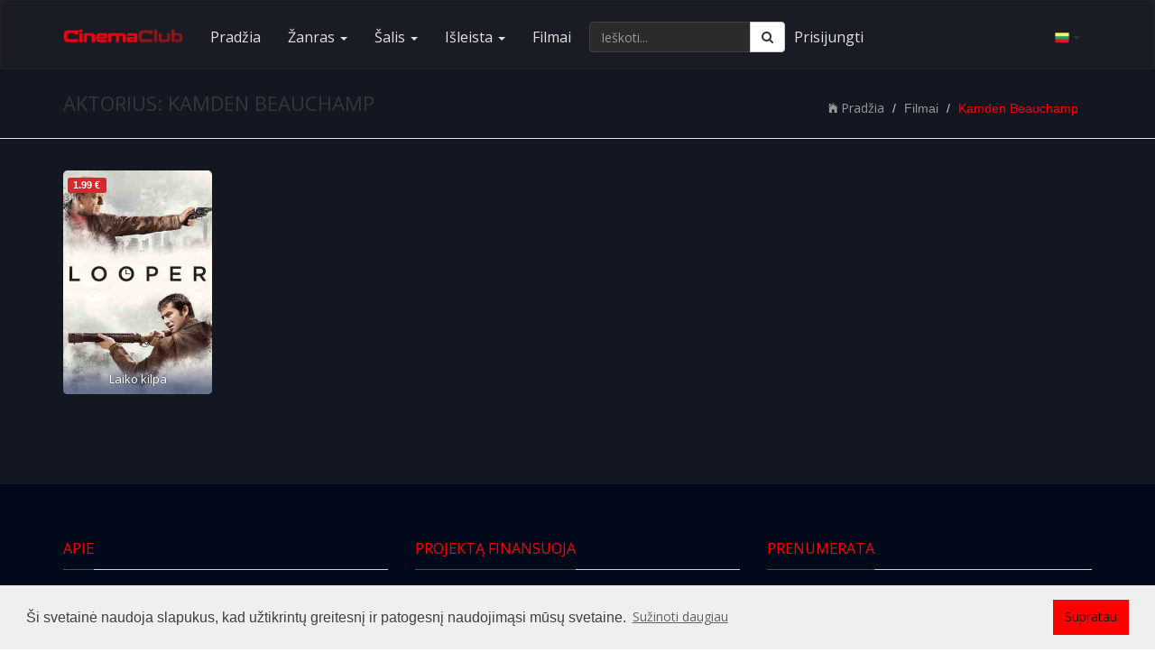

--- FILE ---
content_type: text/html; charset=UTF-8
request_url: https://cinemaclub.eu/aktorius/kamden-beauchamp.html
body_size: 7767
content:
<!DOCTYPE html>
<html lang="lt">
    <head>
        <meta charset="UTF-8">
        <meta name="description" content="Cinema Club - kino nuomos online klubas... Baltijos šalių online filmų nuomos svetainė. Jūsų laisvalaikis - mūsų rūpestis!">
        <meta name="keywords" content="filmai online, nemokami filmai, naujausi filmai, žiūrėk legaliai, nemokami filmai online, kinas, filmas, kinopavasaris, scanorama, pilnas filmas, geri filmai">
        <meta name="author" content="CinemaClub">
        <meta name="viewport" content="width=device-width, initial-scale=1.0">
        <meta name="verify-paysera" content="59ad552b1b9e43988bfb03098745a929">
        <meta name="referrer" content="origin">
        <meta property="og:title" content="Aktorius - Kamden Beauchamp">
        <meta property="og:url" content="">
        <meta property="og:type" content="">
        <meta property="og:description" content="Cinema Club - kino nuomos online klubas... Baltijos šalių online filmų nuomos svetainė. Jūsų laisvalaikis - mūsų rūpestis!">
        <meta property="og:image" content="">
        <title>Kamden Beauchamp - Aktorius | Filmai</title>
                 
                        <link rel="shortcut icon" href="https://cinemaclub.eu/uploads/system_logo/favicon.ico">
        <!-- Style Sheets -->
        <!-- Latest compiled and minified CSS -->
        <!-- <link rel="stylesheet" href="https://stackpath.bootstrapcdn.com/bootstrap/3.4.1/css/bootstrap.min.css" integrity="sha384-HSMxcRTRxnN+Bdg0JdbxYKrThecOKuH5zCYotlSAcp1+c8xmyTe9GYg1l9a69psu" crossorigin="anonymous">-->
        <link rel="stylesheet" href="https://stackpath.bootstrapcdn.com/bootstrap/3.4.1/css/bootstrap.min.css" integrity="sha384-HSMxcRTRxnN+Bdg0JdbxYKrThecOKuH5zCYotlSAcp1+c8xmyTe9GYg1l9a69psu" crossorigin="anonymous">
        <link rel="stylesheet" type="text/css" href="https://cinemaclub.eu/assets/front_end/css/additional.min.css">
        <!-- Font Icons -->
        <script src="https://use.fontawesome.com/f60d214669.js"></script>
        <!--<link rel="stylesheet" type="text/css" href="https://cinemaclub.eu/assets/front_end/css/font-awesome.min.css">-->
        <!--<link href="https://stackpath.bootstrapcdn.com/font-awesome/4.7.0/css/font-awesome.min.css" rel="stylesheet" integrity="sha384-wvfXpqpZZVQGK6TAh5PVlGOfQNHSoD2xbE+QkPxCAFlNEevoEH3Sl0sibVcOQVnN" crossorigin="anonymous">-->
        <link rel="stylesheet" type="text/css" href="https://cinemaclub.eu/assets/front_end/css/ionicons.min.css">
        <link rel="stylesheet" type="text/css" href="https://cinemaclub.eu/assets/front_end/css/socicon-styles.min.css">
        <!-- Font Icons -->
        <link rel="stylesheet" href="//cdn.jsdelivr.net/npm/pretty-checkbox@3.0/dist/pretty-checkbox.min.css"/>

        <!--<link rel="stylesheet" type="text/css" href="https://cinemaclub.eu/assets/front_end/css/hover-min.css" />-->
        <link rel="stylesheet" type="text/css" href="https://cinemaclub.eu/assets/front_end/css/animate.min.css" />
        <link rel="stylesheet" type="text/css" href="https://cinemaclub.eu/assets/front_end/css/styles.min.css?version=1704450191">
        <link rel="stylesheet" type="text/css" href="https://cinemaclub.eu/assets/front_end/css/responsive.min.css">
        <link rel="stylesheet" type="text/css" href="https://cinemaclub.eu/assets/front_end/css/red.min.css">
        <link rel="stylesheet" type="text/css" href="https://cinemaclub.eu/assets/front_end/css/changes.css">
                <!--<script src="https://code.jquery.com/jquery-2.2.4.min.js" integrity="sha256-BbhdlvQf/xTY9gja0Dq3HiwQF8LaCRTXxZKRutelT44=" crossorigin="anonymous"></script>-->
        <!--<script src="https://code.jquery.com/jquery-3.5.1.min.js" integrity="sha256-9/aliU8dGd2tb6OSsuzixeV4y/faTqgFtohetphbbj0=" crossorigin="anonymous"></script>-->
        <script src="https://ajax.googleapis.com/ajax/libs/jquery/3.7.1/jquery.min.js"></script>
 
        <!-- typehead search  -->
        <script src="https://cdnjs.cloudflare.com/ajax/libs/jqueryui/1.13.2/jquery-ui.min.js"></script>
        <link href="https://cdnjs.cloudflare.com/ajax/libs/jqueryui/1.13.2/themes/base/jquery-ui.min.css" rel="stylesheet" type="text/css" media="all"/>
        <!--<script src="https://cdnjs.cloudflare.com/ajax/libs/jqueryui/1.12.1/jquery-ui.min.js"></script>-->
        <!--<link href="https://cdnjs.cloudflare.com/ajax/libs/jqueryui/1.12.1/jquery-ui.min.css" rel="stylesheet" type="text/css" media="all"/>-->
        <!--<script src="https://cinemaclub.eu/assets/front_end/jquery-ui-1.12.1/jquery-ui.min.js"></script>-->
        <!--<link href="https://cinemaclub.eu/assets/front_end/jquery-ui-1.12.1/jquery-ui.min.css" rel="stylesheet" type="text/css" media="all"/>-->
        <link rel="stylesheet" type="text/css" href="https://cinemaclub.eu/assets/front_end/css/auto-complete.css">
        <!-- typehead search  -->
        
        <link rel="stylesheet" type="text/css" href="//cdnjs.cloudflare.com/ajax/libs/cookieconsent2/3.1.0/cookieconsent.min.css" />
        <script src="//cdnjs.cloudflare.com/ajax/libs/cookieconsent2/3.1.0/cookieconsent.min.js"></script>  
        <script type="text/javascript" src="//cdnjs.cloudflare.com/ajax/libs/jquery.lazy/1.7.10/jquery.lazy.min.js"></script>
        <script type="text/javascript" src="//cdnjs.cloudflare.com/ajax/libs/jquery.lazy/1.7.10/jquery.lazy.plugins.min.js"></script>
                <!-- Google tag (gtag.js) -->
        <script async src="https://www.googletagmanager.com/gtag/js?id=G-17ZFN46MQV"></script>
        <script>
          window.dataLayer = window.dataLayer || [];
          function gtag(){dataLayer.push(arguments);}
          gtag('js', new Date());

          gtag('config', 'G-17ZFN46MQV');
        </script>
        
        <script>
            //load TrackerJS
            !function(t,n,e,o,a){function d(t){var n=~~(Date.now()/3e5),o=document.createElement(e);o.async=!0,o.src=t+"?ts="+n;var a=document.getElementsByTagName(e)[0];a.parentNode.insertBefore(o,a)}t.MooTrackerObject=a,t[a]=t[a]||function(){return t[a].q?void t[a].q.push(arguments):void(t[a].q=[arguments])},window.attachEvent?window.attachEvent("onload",d.bind(this,o)):window.addEventListener("load",d.bind(this,o),!1)}(window,document,"script","//cdn.stat-track.com/statics/moosend-tracking.min.js","mootrack");
            //tracker has to be initialized otherwise it will generate warnings and wont sendtracking events
            mootrack('init', '68389b7278264a51834b82d64be1183a');
        </script>
            </head>
    <body>
                <!-- Google Tag Manager (noscript) -->
        <noscript><iframe src="https://www.googletagmanager.com/ns.html?id=G-17ZFN46MQV"
        height="0" width="0" style="display:none;visibility:hidden"></iframe></noscript>
        <!-- End Google Tag Manager (noscript) -->
                <div id="wrapper">
            <div id="main-content" class="bg-overlay-black">            
                <nav class="navbar navbar-default navbar-static-top">
    <div class="container">
      <div class="navbar-header pull-right">
            <span class="btn navbar-btn pull-right" data-toggle="dropdown" rel="nofollow noopener noreferrer"><img height="16px" width="16px" alt="lt" src="https://cinemaclub.eu/assets/images/flags/48x48/lt.png"/> <b class="caret"></b></span>
            <ul class="dropdown-menu realign">
                                                <li><a class="lang-switch" href="https://cinemaclub.eu/en" data-id="en"><img height="16px" width="16px" alt="en" src="https://cinemaclub.eu/assets/images/flags/16x16/en.png"/> - english</a></li>
                                                <li><a class="lang-switch" href="https://cinemaclub.eu/lv" data-id="lv"><img height="16px" width="16px" alt="lv" src="https://cinemaclub.eu/assets/images/flags/16x16/lv.png"/> - latviešu</a></li>
                                                <li><a class="lang-switch" href="https://cinemaclub.eu/et" data-id="et"><img height="16px" width="16px" alt="et" src="https://cinemaclub.eu/assets/images/flags/16x16/ee.png"/> - eesti</a></li>
                                                <li><a class="lang-switch" href="https://cinemaclub.eu/ru" data-id="ru"><img height="16px" width="16px" alt="ru" src="https://cinemaclub.eu/assets/images/flags/16x16/ru.png"/> - русский</a></li>
                                            </ul>
        </div>   
      <div class="navbar-header">
        <button type="button" class="navbar-toggle collapsed" data-toggle="collapse" data-target="#navbar1">
          <span class="sr-only">Toggle navigation</span>
          <span class="icon-bar"></span>
          <span class="icon-bar"></span>
          <span class="icon-bar"></span>
        </button>
        <a class="navbar-brand" href="https://cinemaclub.eu/"><img src="https://cinemaclub.eu/uploads/system_logo/logo.png" alt="logo">
        </a>
      </div>
      <div class="collapse navbar-collapse" id="navbar1">
          <ul class="nav navbar-nav navbar-left">
            <li><a href="https://cinemaclub.eu/">Pradžia</a></li>
            <li class="dropdown dropdown-toggle-menu" data-id="genre"><a href="https://cinemaclub.eu/" class="dropdown-toggle" data-toggle="dropdown" rel="nofollow noopener noreferrer">Žanras <span class="caret"></span></a>
              <div class="dropdown-menu row col-lg-12 three-column-navbar" role="menu">
              </div>
            </li>
            <li class="dropdown dropdown-toggle-menu" data-id="country"><a href="https://cinemaclub.eu/" class="dropdown-toggle" data-toggle="dropdown" rel="nofollow noopener noreferrer">Šalis <span class="caret"></span></a>
              <div class="dropdown-menu row col-lg-12 three-column-navbar" role="menu">
              </div>
            </li>
            <li class="dropdown dropdown-toggle-menu" data-id="release"><a href="https://cinemaclub.eu/" class="dropdown-toggle" data-toggle="dropdown" rel="nofollow noopener noreferrer">Išleista <span class="caret"></span></a>
              <div class="dropdown-menu row col-lg-12 three-column-navbar" role="menu">
                <!--<div class="col-md-3">
                    <ul class="menu-item list-unstyled">
                        <li><a href="https://cinemaclub.eu/year.html">Daugiau...</a></li>
                    </ul>
                </div>-->
              </div>
            </li>
                        <li><a href="https://cinemaclub.eu/filmai.html">Filmai</a></li>
                                                                  
                        <!--<li><a href="https://cinemaclub.eu/contact-us.html">Contact</a></li>-->            
          </ul>
          <form class="navbar-form navbar-left" method="get" action="https://cinemaclub.eu/search">
            <div class="input-group">
                <input type="text" name="q" value="" autocomplete="off" id="search-input" class="form-control" placeholder="Ieškoti..." aria-label="Ieškoti..." required="">
              <span class="input-group-btn search-input-group-btn">
                <button class="btn btn-default" type="submit" aria-label="Ieškoti"><i class="fa fa-search"></i></button>
              </span>
            </div><!-- /input-group -->
          </form>
                <ul class="nav navbar-nav navbar-left">
            <li class="hidden-xs-down"><a style="padding-left: 5px;padding-right: 5px;" href="https://cinemaclub.eu/user/login">Prisijungti</a></li>
            <!--<li class="hidden-xs-down"><a href="https://cinemaclub.eu/user/login">Register</a></li>-->            
        </ul>    
                </div>
      <!--/.nav-collapse -->
    </div>
    <!--/.container-fluid -->
  </nav>


  <!-- typehead search  -->
  <script type="text/javascript">
    $(document).ready(function(){
        $("#search-input").autocomplete({
            source: "https://cinemaclub.eu//home/autocompleteajax?lang=lt",
                focus: function( event, ui ) {
                //$( "#search" ).val( ui.item.title ); // uncomment this line if you want to select value to search box  
                return false;
            },
            select: function( event, ui ) {
                window.location.href = ui.item.url;
            }
        }).data( "ui-autocomplete" )._renderItem = function( ul, item ) {
            var inner_html = '<a href="' + item.url + '" ><div class="list_item_container"><div class="image"><img src="' + item.image + '" ></div><div class="th-title"><b>' + item.title + '</b></div><br><div class="th-title">' + item.type + '</div></div></a>';
            return $( "<li></li>" )
                    .data( "item.autocomplete", item )
                    .append(inner_html)
                    .appendTo( ul );
        };
        
        $("a.lang-switch").on("click",function(){
            //console.log($(this).data("id"));
           // var theHref = $(this).attr("href");
            $(this).removeAttr("href");
            window.location.href='https://cinemaclub.eu/LanguageSwitcher/switchLang/' + $(this).data("id");
            
            
        }); 
  
       // $('.nav li a.dropdown-toggle-menu').removeClass('hover');
        $("ul.nav li.dropdown-toggle-menu").on("mouseenter",function(){
            var menu_name=$(this).data("id");
            var menu_src = $(this).children('div.dropdown-menu');
            var count=menu_src.children('div.col-md-3').length;
            if(count==0){
                $.ajax({
                    type: 'GET',
                    url: "https://cinemaclub.eu/Menu/get",
                    data: "menu_name=" + menu_name,
                    dataType: 'json',
                    success: function (response) {
                        if (response.response == "ok") {
                            $.each(response.data, function(key, item) {
                                var menu_item = '<div class="col-md-3"><ul class="menu-item list-unstyled"><li><a href="' + item.url + '">' + item.title + '</a></li></ul></div>';
                                menu_src.append(menu_item);
                            });
                        }
                    }
                });
            }
        })
        
        $(".dropdown").hover(function () {
            $(this).addClass("open");
        },function () {
            $(this).removeClass("open");
        });       

        $('.search_tools').click(function(){                    
            $(".search").toggleClass('open');
            if($(".search").hasClass("open")){
                $(this).html('<a href="#"><span class="fa fa-close"></span></a>');
            }else{
                $(this).html('<a href="#"><span class="fa fa-search"></span></a>');
            }
        });
        

        
    });
  </script>

  <!-- Breadcrumb -->
	<div id="title-bar">
		<div class="container">
			<div class="row">
				<div class="col-md-6 col-sm-6 col-xs-12">
					<div class="page-title">
                                                <h1 class="text-uppercase">Aktorius: Kamden Beauchamp</h1>
					</div>
				</div>
				<div class="col-md-6 col-sm-6 col-xs-12 text-right">
					<ul class="breadcrumb">
					    <li>
					    	<a href="https://cinemaclub.eu/"><i class="fi ion-ios-home"></i>Pradžia</a>
					    </li>
					    <li class="">Filmai</li>
					    <li class="active">Kamden Beauchamp</li>
					</ul>
				</div>
			</div>
		</div>
	</div>
	<!-- End Breadcrumb -->
	
	<!-- Secondary Section -->
<div id="section-opt">
    <div class="container">
        <div class="row">
            <!-- All Movies -->
			            <div class="col-md-12 col-sm-12">
                <div class="latest-movie movie-opt">
                    <div class="row clean-preset">
                        <div class="movie-container">
                                                        <div class="col-md-2 col-sm-3 col-xs-4 col-xss-6">
    <div class="latest-movie-img-container">
        <div class="movie-img" itemscope itemtype="http://schema.org/Movie">  
            <div class="overlay-div">
                <a href="https://cinemaclub.eu/ziureti/laiko-kilpa.html" title="Laiko kilpa" style="display: block;width: 100%;"> 
                    <img class="img-responsive lazy" style="height: auto;" src="https://cinemaclub.eu/uploads/default_image/blank_thumbnail.jpg" data-src="https://cinemaclub.eu/uploads/video_thumb/93-300.jpg" data-srcset="https://cinemaclub.eu/uploads/video_thumb/93.jpg 500w, https://cinemaclub.eu/uploads/video_thumb/93-300.jpg 300w, https://cinemaclub.eu/uploads/video_thumb/93-240.jpg 240w, https://cinemaclub.eu/uploads/video_thumb/93-100.jpg 100w" data-sizes="(min-width: 1880px) 500px, (min-width: 768px) 300px, (min-width: 360px) 240px, (max-width: 359px) 100px" title="Laiko kilpa" alt="Laiko kilpa">
                    <i class="play-button"></i>
                </a>
            </div>
                            <div class="video_quality">
                    <span class="label label-danger">
                        1.99 &euro;                                                                                              
                    </span>
                </div>
                        <div class="movie-title">
                <h3>
                    <a href="https://cinemaclub.eu/ziureti/laiko-kilpa.html" title="Laiko kilpa"><span itemprop="name">Laiko kilpa</span></a>                                        		
                </h3>
            </div>
            <meta itemprop="image" content="https://cinemaclub.eu/uploads/video_thumb/93-300.jpg"> 
            <meta itemprop="dateCreated" content="2012-09-26">
            <meta itemprop="director" content="Rian Johnson"> 
            <meta itemprop="description" content="Ateityje nusikaltėlių grupuotės rado būdą, kaip pašalinti neparankius žmones, – jie išsiunčiami atgal į praeitį.Ten, kitaip sakant dabartyje,">
        </div>
    </div>
</div>
                                                    </div>
                    </div>
                </div>
            </div>
            <!-- End All Movies -->
        </div>
		
								
    </div>
</div>

<!-- Secondary Section --><!-- Modal -->
<div class="modal fade" id="modal_privacy" role="dialog">
    <div class="modal-dialog modal-lg">
        <div class="modal-content">
            <div class="modal-header">
                <button type="button" class="close" data-dismiss="modal">&times;</button>
            </div>
            <div class="modal-body privacy">
            </div>
            <div class="modal-footer">
                <button type="button" class="btn btn-success" data-dismiss="modal">Uždaryti</button>
            </div>
        </div>
    </div>
</div><!-- Footer Area -->
<div id="footer">
    <div class="container">
        <div class="row">
            <div class="col-md-4 col-sm-6">
                <div class="footer-about  " >
                    <div class="movie-heading"> <span>Apie</span>
                        <div class="disable-bottom-line"></div>
                    </div>
                    <img class="img-responsive" src="https://cinemaclub.eu/uploads/system_logo/logo.png" alt="Logo">
                    <p><strong>Kino</strong> nuomos internete klubas <strong>CinemaClub.eu</strong> - Baltijos šalių <strong>online filmų</strong> nuomos <strong>svetainė</strong>, kurioje visus geriausius bei mėgiamiausius filmus galite išsinuomoti ir mėgautis geru <strong>kinu</strong> su draugais ar šeima. Mes siekiame teikti geriausias filmų nuomos paslaugas kino žiūrovams. CinemaClub.eu - jums ir jūsų šeimai. Jūsų <strong>laisvalaikis</strong> - mūsų rūpestis!</p> 
                </div>
            </div>
            <div class="col-md-4 col-sm-6">
                <div class="footer" >
                    <div class="movie-heading"> <span>Projektą finansuoja</span>
                        <div class="disable-bottom-line"></div>
                    </div>
                    <p><a target="_blank" rel="noreferrer" href="https://www.ltkt.lt/"><img class="img-responsive center-block logo" src="https://cinemaclub.eu/uploads/system_logo/ltk.png" alt="Lietuvos kultūros taryba" title="Lietuvos kultūros taryba"></a></p>
                </div>
            </div>
            <div class="col-md-4 col-sm-6">
                <div class="sendus  ">
                    <div class="movie-heading"> <span>Prenumerata</span>
                        <div class="disable-bottom-line"></div>
                    </div>
                    <div id="contact-form">
                        <div class="expMessage"></div>
                        <p class="text-light">Užsisakykite mūsų naujienas</p>
                            <input type="text" name="formInput[name]" id="name" class="form-control half-wdth-field pull-right" placeholder="Vardas" aria-label="Vardas" required>
                            <input type="email" name="formInput[email]" id="email" class="form-control half-wdth-field pull-right" placeholder="E-paštas" aria-label="E-paštas" required>
                            <div class="pretty p-default">
                                <input type="checkbox" id="agree_privacy_inp_sub" style="height: 45px;" name="agree_privacy_sub" checked="" required/>
                                <div class="state p-danger">
                                    <label for="agree_privacy_inp_sub" class="text-light" style="font-size: 13px;">Aš sutinku su</label>
                                </div>
                            </div>
                            <span><a class="privacy_link" data-toggle="modal" data-target="#modal_privacy" style="font-size: 13px;cursor: pointer;padding-top: 15px;padding-bottom: 15px;">naudojimo sąlygomis ir privatumo politika</a></span>
                            
                            <div>
                            <div id="error" style="display: none;"></div>
                                <button class="btn btn-success" disabled id="subscribe-btn" style="margin-top: 15px;margin-bottom: 20px;"> Prenumeruoti </button>
                            </div>
                    </div>
                </div>
            </div>
        </div>
        <div class="row">
            <div class="col-md-4 col-sm-6">
                <div class="footer-about" >
                    <div class="movie-heading"> <span>Rekvizitai</span>
                        <div class="disable-bottom-line"></div>
                    </div>
                    <p>
                        Technologijų slėnis, VšĮ<br>
                        Lūšių g. 21, Palūšės k.<br>
                        LT-30202 Ignalinos r.<br>
                        įm.k. 304434221<br>
                        info@cinemaclub.eu; +37060920501
                    </p>
                </div>
            </div>
            <div class="col-md-4 col-sm-6">
                <div class="bottom-post footer" >
                    <div class="movie-heading"> <span>Mūsų draugai</span>
                        <div class="disable-bottom-line"></div>
                    </div>
                    <p><a target="_blank" rel="noreferrer" href="https://www.acmefilm.lt/"><img class="img-responsive center-block logo" src="https://cinemaclub.eu/uploads/system_logo/acme_film.png" alt="ACME Film" title="ACME Film"></a></p>
                    <p><a target="_blank" rel="noreferrer" href="http://www.gpi.lt/"><img class="img-responsive center-block logo" src="https://cinemaclub.eu/uploads/system_logo/gpi_lt_logo_final.png" alt="Garsų pasaulio įrašai" title="Garsų pasaulio įrašai"></a></p>
                    <p><a target="_blank" rel="noreferrer" href="http://dukine.lt/"><img class="img-responsive center-block" src="https://cinemaclub.eu/uploads/system_logo/dukine_logo.png" alt="Du Kine" title="Du Kine"></a></p>
                                    </div>
            </div>
            <div class="col-md-4 col-sm-6">
                <div class="footer-about">
                    <div class="movie-heading"> <span><br></span>
                        <div class="disable-bottom-line"></div>
                    </div>
                    <p><img class="img-responsive center-block logo" src="https://cinemaclub.eu/uploads/system_logo/mc.png" alt="Mastercard" title="Mastercard"></p>
                    <p><img class="img-responsive center-block logo" src="https://cinemaclub.eu/uploads/system_logo/visa.png" alt="VISA" title="VISA"></p>
                </div>
            </div>
        </div>    
    </div>
</div>
<!-- Footer Area -->
<!-- copyright -->
<div id="copyright">
    <div class="container">
        <div class="row">
            <div class="col-sm-4 text-left copyright-col  ">
                <p> Visos teisės saugomos &copy;2026 <a href="https://cinemaclub.eu/">cinemaclub.eu</a></p>
            </div>
            <div class="col-sm-4 text-center copyright-col">
                <p><a href="mailto:info@cinemaclub.eu">info@cinemaclub.eu</a> </p>
            </div>
            <div class="col-sm-4 text-right copyright-col">
                <ul class="footer-list">
                    <li style="padding-right: 5px;"><a target="_blank" rel="noreferrer" href="//www.facebook.com/CinemaClub.eu/"><img class="" style="max-width: 24px; max-height: 24px;" src="https://cinemaclub.eu/uploads/system_logo/fb.png" alt="Facebook CinemaClub.eu" title="Facebook CinemaClub.eu"></a></li>
                    <li style="padding-left: 5px;padding-right: 5px;"><a target="_blank" rel="noreferrer" href="//www.instagram.com/cinemaclub.eu_kinoklubas/"><img class="" style="max-width: 24px; max-height: 24px;" src="https://cinemaclub.eu/uploads/system_logo/instagram.png" alt="Instagram CinemaClub.eu" title="Instagram CinemaClub.eu"></a></li>
                    <li style="padding-left: 5px;"><a target="_blank" rel="noreferrer" href="//www.youtube.com/channel/UCszYziTHO5q8GyLFtEebMug"><img class="" style="max-width: 24px; max-height: 24px;" src="https://cinemaclub.eu/uploads/system_logo/youtube.png" alt="YouTube CinemaClub.eu" title="YouTube CinemaClub.eu"></a></li>
                    <li><a href="https://cinemaclub.eu/contact-us.html">Kontaktai</a></li>
                                                                      
                </ul>
            </div>
        </div>
    </div>
</div>
<!-- copyright -->            </div>
        </div>






        <!-- <script type="text/javascript" charset="utf8" src="https://cdnjs.cloudflare.com/ajax/libs/bootstrap-3-typeahead/4.0.2/bootstrap3-typeahead.min.js"></script>-->
        <!-- lazy image loading -->
        
        <script type="text/javascript">
            $(document).ready(function () {
                $('.lazy').lazy({
                    effect: "fadeIn",
                    effectTime: 1000,
                    threshold: 0,
                    bind: 'event'
                });

                $('.privacy_link').on("click", function () {


                    $.ajax({
                        type: 'GET',
                        url: 'https://cinemaclub.eu/privacy_text',
                        success: function (response) {
                            $("#modal_privacy div.modal-body").html(response);
                            $('#modal_privacy').modal('show');
                        }
                    });

                })


            });
        </script>
        <!-- end lazy image loading -->
        <!--sweet alert2 JS -->
        <link href="https://cinemaclub.eu/assets/plugins/swal2/sweetalert2.min.css" rel="stylesheet">
        <!-- END sweet alert2 JS -->
        <!-- Scripts -->    
        <script src="https://cinemaclub.eu/assets/front_end/js/ovoo.js"></script>   
        <!--<script src="https://stackpath.bootstrapcdn.com/bootstrap/3.4.1/js/bootstrap.min.js" integrity="sha384-aJ21OjlMXNL5UyIl/XNwTMqvzeRMZH2w8c5cRVpzpU8Y5bApTppSuUkhZXN0VxHd" crossorigin="anonymous"></script>-->
        <script src="https://cinemaclub.eu/assets/front_end/bootstrap-3.4.1/js/bootstrap.min.js"></script>
        <!-- ajax subscribtion -->
        <script type="text/javascript">
            $(document).on('click', '#subscribe-btn', function () {
                var email = $("#email").val();
                var name = $("#name").val();
                if (name == '') {
                    name = 'New Subscriber';
                }
                var hasError = false;
                var emailReg = /^([\w-\.]+@([\w-]+\.)+[\w-]{2,4})?$/;
                if (email == '') {
                    var hasError = true;
                    $("#error").fadeIn();
                    $("#error").html('<p class="text-danger"><strong>Opps!&nbsp;</strong>E-paštas negali būti tuščias</p>');
                    return;
                } else if (!emailReg.test(email)) {
                    var hasError = true;
                    $("#error").html('<p class="text-danger">Įveskite galiojantį e-pašto adresą.</p>');
                    return;
                } else if (!$("#agree_privacy_inp_sub").is(":checked")) {
                    var hasError = true;
                    $("#error").html('<p class="text-danger">Turėtumėte priimti privatumo politiką.</p>');
                    return;
                }


                if (hasError != true) {
                    $.ajax({
                        type: 'POST',
                        url: 'https://cinemaclub.eu/user/subscribe',
                        data: "name=" + name + "&email=" + email,
                        dataType: 'json',
                        beforeSend: function () {
                            $("#error").fadeOut();
                            $("#subscribe-btn").html('Subscribing!! &nbsp;Wait...');

                        },
                        success: function (response) {
                            var subscribe_status = response.subscribe_status;
                            if (subscribe_status == "success") {
                                $("#error").fadeIn();
                                $("#subscribe-btn").html('<i class="fa fa-check" aria-hidden="true"></i> &nbsp;Subscribed');
                                $("#error").html('<p class="text-success"><strong>Well done!</strong> Subscription successful.</p>');
                                //name.val('');
                                //email.val('');
                            } else if (subscribe_status == "exist") {
                                $("#error").fadeIn();
                                $("#subscribe-btn").html('Subscribe');
                                $("#error").html('<p class="text-warning">You already subscribe us earlier.</p>');
                            } else {
                                $("#error").fadeIn();
                                $("#subscribe-btn").html('Subscribe');
                                $("#error").html('<p class="text-warning"><strong>Opps!</strong> Subscription Successfull But Confirmation Email not Send.</p>');
                            }
                        }
                    });
                }
            });
        </script>
        <!-- End ajax subscribtion -->


        <script>
            window.addEventListener("load", function () {
                window.cookieconsent.initialise({
                    "palette": {
                        "popup": {
                            "background": "#efefef",
                            "text": "#404040"
                        },
                        "button": {
                            "background": "#ff0000",
                            "text": "#ffffff",
                        }
                    },
                    "content": {
                        "message": "Ši svetainė naudoja slapukus, kad užtikrintų greitesnį ir patogesnį naudojimąsi mūsų svetaine.",
                        "dismiss": "Supratau",
                        "link": "Sužinoti daugiau",
                        "href": "//ec.europa.eu/info/cookies_lt"
                    }
                })
            });
        </script>
    </body>
</html>